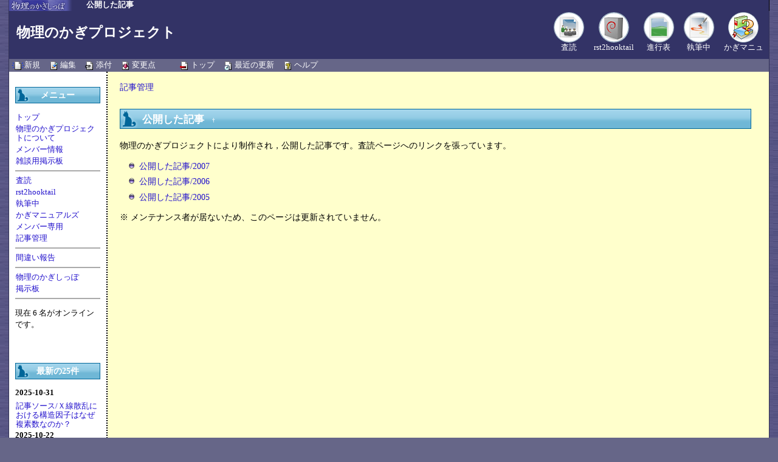

--- FILE ---
content_type: text/html; charset=EUC-JP
request_url: http://hooktail.org/wiki/index.php?%B8%F8%B3%AB%A4%B7%A4%BF%B5%AD%BB%F6
body_size: 4200
content:
<?xml version="1.0" encoding="EUC-JP" ?>
<!DOCTYPE html PUBLIC "-//W3C//DTD XHTML 1.1//EN" "http://www.w3.org/TR/xhtml11/DTD/xhtml11.dtd">
<html xmlns="http://www.w3.org/1999/xhtml" xml:lang="ja">
<head>
 <meta http-equiv="content-type" content="application/xhtml+xml; charset=EUC-JP" />
 <meta http-equiv="content-style-type" content="text/css" />

 <title>公開した記事 - 物理のかぎプロジェクトWiki</title>
 <link rel="stylesheet" type="text/css" media="screen" href="skin/css/projectwiki.css" charset="Shift_JIS" />
 <link rel="stylesheet" type="text/css" media="print"  href="skin/css/projectwiki.css" charset="Shift_JIS" />
 <link rel="alternate" type="application/rss+xml" title="RSS" href="http://hooktail.org/wiki/index.php?cmd=rss" /> <script type="text/javascript" src="skin/default.js"></script>

<link rel="shortcut icon" href="http://hooktail.sub.jp/img/favicon-wiki.ico" />
</head>
<body>


<div id="headerheader">
<a href="http://hooktail.sub.jp/index.html"><img src="http://hooktail.sub.jp/img/logo_head.png" alt="物理のかぎしっぽ" width="105" height="18" title="物理のかぎしっぽトップページへ" /></a>
<span><a href="http://hooktail.org/wiki/index.php?plugin=related&amp;page=%B8%F8%B3%AB%A4%B7%A4%BF%B5%AD%BB%F6">公開した記事</a> </span>
</div>
<div id="box"><!-- begin{main box} -->


<div id="header"><!-- begin{div#header} -->
<div id="shortcut">
<table>
<tr>
<td><a href="index.php?%BA%BA%C6%C9"><img src="http://hooktail.sub.jp/img/sadoku.png" alt="査読"></a><br /><a href="index.php?%BA%BA%C6%C9">査読</a></td>
<td><a href="index.php?rst2hooktail"><img src="http://hooktail.sub.jp/img/rst2hooktail.png" alt="rst2hooktail"></a><br /><a href="index.php?rst2hooktail">rst2hooktail</a></td>
<td><a href="index.php?%BF%CA%B9%D4%C9%BD"><img src="http://hooktail.sub.jp/img/roadmap.png" alt="進行表"></a><br /><a href="index.php?%BF%CA%B9%D4%C9%BD">進行表</a></td>
<td><a href="index.php?%BC%B9%C9%AE%C3%E6"><img src="http://hooktail.sub.jp/img/writing.png" alt="執筆中"></a><br /><a href="index.php?%BC%B9%C9%AE%C3%E6">執筆中</a></td>
<td><a href="index.php?%A4%AB%A4%AE%A5%DE%A5%CB%A5%E5%A5%A2%A5%EB%A5%BA"><img src="http://hooktail.sub.jp/img/manual.png" alt="かぎマニュアルズ" title="かぎマニュアルズ"></a><br /><a href="index.php?%A4%AB%A4%AE%A5%DE%A5%CB%A5%E5%A5%A2%A5%EB%A5%BA" title="かぎマニュアルズ">かぎマニュ</a></td>
</tr>
</table>
</div>
<h1><a href="http://hooktail.org/wiki/">物理のかぎプロジェクト</a></h1>
<!-- <h1 class="title"><a href="http://hooktail.org/wiki/index.php?plugin=related&amp;page=%B8%F8%B3%AB%A4%B7%A4%BF%B5%AD%BB%F6">公開した記事</a> </h1> -->
</div><!-- end{div#header} -->


<div id="navigator">
 <span><a href="http://hooktail.org/wiki/index.php?plugin=newpage"><img src="image/new.png" width="20" height="20" alt="新規" title="新規" /></a><a href="http://hooktail.org/wiki/index.php?plugin=newpage&amp;refer=%B8%F8%B3%AB%A4%B7%A4%BF%B5%AD%BB%F6">新規</a></span>
 <span><a href="http://hooktail.org/wiki/index.php?cmd=edit&amp;page=%B8%F8%B3%AB%A4%B7%A4%BF%B5%AD%BB%F6"><img src="image/edit.png" width="20" height="20" alt="編集" title="編集" /></a><a href="http://hooktail.org/wiki/index.php?cmd=edit&amp;page=%B8%F8%B3%AB%A4%B7%A4%BF%B5%AD%BB%F6">編集</a></span>
 <span><a href="http://hooktail.org/wiki/index.php?plugin=attach&amp;pcmd=upload&amp;page=%B8%F8%B3%AB%A4%B7%A4%BF%B5%AD%BB%F6"><img src="image/file.png" width="20" height="20" alt="添付" title="添付" /></a><a href="http://hooktail.org/wiki/index.php?plugin=attach&amp;pcmd=upload&amp;page=%B8%F8%B3%AB%A4%B7%A4%BF%B5%AD%BB%F6">添付</a></span>
 <span><a href="http://hooktail.org/wiki/index.php?cmd=diff&amp;page=%B8%F8%B3%AB%A4%B7%A4%BF%B5%AD%BB%F6"><img src="image/diff.png" width="20" height="20" alt="変更点" title="変更点" /></a><a href="http://hooktail.org/wiki/index.php?cmd=diff&amp;page=%B8%F8%B3%AB%A4%B7%A4%BF%B5%AD%BB%F6">変更点</a></span>
 <span>&nbsp;</span>
 &nbsp;&nbsp;
 <span><a href="http://hooktail.org/wiki/index.php?FrontPage"><img src="image/top.png" width="20" height="20" alt="トップ" title="トップ" /></a><a href="http://hooktail.org/wiki/index.php?FrontPage">トップ</a></span>
 <span><a href="http://hooktail.org/wiki/index.php?RecentChanges"><img src="image/recentchanges.png" width="20" height="20" alt="最近の更新" title="最近の更新" /></a><a href="http://hooktail.org/wiki/index.php?RecentChanges">最近の更新</a></span>
 <span><a href="http://hooktail.org/wiki/index.php?%A5%D8%A5%EB%A5%D7"><img src="image/help.png" width="20" height="20" alt="ヘルプ" title="ヘルプ" /></a><a href="http://hooktail.org/wiki/index.php?%A5%D8%A5%EB%A5%D7">ヘルプ</a></span>
 <span>&nbsp;</span>
</div>



  <table cellspacing="0" class="container">
  <tr>
  <td id="menubar">
    <h4 id="content_2_0">メニュー</h4>
<ul><li><a href="http://hooktail.org/wiki/index.php?FrontPage" title="FrontPage">トップ</a></li>
<li><a href="http://hooktail.org/wiki/index.php?%CA%AA%CD%FD%A4%CE%A4%AB%A4%AE%A5%D7%A5%ED%A5%B8%A5%A7%A5%AF%A5%C8%A4%CB%A4%C4%A4%A4%A4%C6" title="物理のかぎプロジェクトについて">物理のかぎプロジェクトについて</a></li>
<li><a href="http://hooktail.org/wiki/index.php?%A5%E1%A5%F3%A5%D0%A1%BC%BE%F0%CA%F3" title="メンバー情報">メンバー情報</a></li>
<li><a href="http://hooktail.org/wiki/index.php?%BB%A8%C3%CC%CD%D1%B7%C7%BC%A8%C8%C4" title="雑談用掲示板">雑談用掲示板</a></li></ul>
<hr class="full_hr" />
<ul><li><a href="http://hooktail.org/wiki/index.php?%BA%BA%C6%C9" title="査読">査読</a></li>
<li><a href="http://hooktail.org/wiki/index.php?rst2hooktail" title="rst2hooktail">rst2hooktail</a></li>
<li><a href="http://hooktail.org/wiki/index.php?%BC%B9%C9%AE%C3%E6" title="執筆中">執筆中</a></li>
<li><a href="http://hooktail.org/wiki/index.php?%A4%AB%A4%AE%A5%DE%A5%CB%A5%E5%A5%A2%A5%EB%A5%BA" title="かぎマニュアルズ">かぎマニュアルズ</a></li>
<li><a href="http://hooktail.org/wiki/index.php?%A5%E1%A5%F3%A5%D0%A1%BC%C0%EC%CD%D1" title="メンバー専用">メンバー専用</a></li>
<li><a href="http://hooktail.org/wiki/index.php?%B5%AD%BB%F6%B4%C9%CD%FD" title="記事管理">記事管理</a></li></ul>
<hr class="full_hr" />
<ul><li><a href="http://hooktail.org/wiki/index.php?%B4%D6%B0%E3%A4%A4%CA%F3%B9%F0" title="間違い報告">間違い報告</a></li></ul>
<hr class="full_hr" />
<ul><li><a href="http://hooktail.sub.jp/" rel="nofollow">物理のかぎしっぽ</a></li>
<li><a href="http://hooktail.sub.jp/bulletin.html" rel="nofollow">掲示板</a></li></ul>
<hr class="full_hr" />
<p>現在 6 名がオンラインです。</p>
<div class="spacer">&nbsp;</div>
<h5>最新の25件</h5>
<div><strong>2025-10-31</strong>
<ul>
 <li><a href="http://hooktail.org/wiki/index.php?%B5%AD%BB%F6%A5%BD%A1%BC%A5%B9%2F%A3%D8%C0%FE%BB%B6%CD%F0%A4%CB%A4%AA%A4%B1%A4%EB%B9%BD%C2%A4%B0%F8%BB%D2%A4%CF%A4%CA%A4%BC%CA%A3%C1%C7%BF%F4%A4%CA%A4%CE%A4%AB%A1%A9" title="記事ソース/Ｘ線散乱における構造因子はなぜ複素数なのか？ ">記事ソース/Ｘ線散乱における構造因子はなぜ複素数なのか？</a></li>
</ul>
<strong>2025-10-22</strong>
<ul>
 <li><a href="http://hooktail.org/wiki/index.php?%BA%EA%B4%D6%2F%A5%A2%A5%F3%A5%B1%A1%BC%A5%C8" title="崎間/アンケート ">崎間/アンケート</a></li>
</ul>
<strong>2025-07-20</strong>
<ul>
 <li><a href="http://hooktail.org/wiki/index.php?%B5%AD%BB%F6%A5%BD%A1%BC%A5%B9%2F%C2%B3%A1%DF%A3%B4%A5%D9%A5%AF%A5%C8%A5%EB%A4%CE%B2%F3%C5%BE" title="記事ソース/続×４ベクトルの回転 ">記事ソース/続×４ベクトルの回転</a></li>
</ul>
<strong>2025-07-19</strong>
<ul>
 <li><a href="http://hooktail.org/wiki/index.php?%B5%AD%BB%F6%A5%BD%A1%BC%A5%B9%2F%A5%B0%A5%EA%A1%BC%A5%F3%B4%D8%BF%F4%A4%F2%CD%FD%B2%F2%A4%B7%A4%E8%A4%A6%28%C5%C5%BB%D2%A4%C8%A5%D5%A5%A9%A5%CE%A5%F3%A4%CE%A5%B0%A5%EA%A1%BC%A5%F3%B4%D8%BF%F4%29" title="記事ソース/グリーン関数を理解しよう(電子とフォノンのグリーン関数) ">記事ソース/グリーン関数を理解しよう(電子とフォノンのグリーン関数)</a></li>
</ul>
<strong>2024-05-24</strong>
<ul>
 <li><a href="http://hooktail.org/wiki/index.php?%A5%AF%A5%ED%A5%E1%A5%EB" title="クロメル ">クロメル</a></li>
</ul>
<strong>2024-05-23</strong>
<ul>
 <li><a href="http://hooktail.org/wiki/index.php?tomo%40ksp-project" title="tomo@ksp-project ">tomo@ksp-project</a></li>
</ul>
<strong>2023-12-12</strong>
<ul>
 <li><a href="http://hooktail.org/wiki/index.php?%B5%AD%BB%F6%A5%BD%A1%BC%A5%B9%2F%A5%A8%A5%F3%A5%C8%A5%ED%A5%D4%A1%BC%C1%FD%C2%E7%A4%CE%CB%A1%C2%A7%A4%F2%B8%AB%A4%C6%A4%DF%A4%EB" title="記事ソース/エントロピー増大の法則を見てみる ">記事ソース/エントロピー増大の法則を見てみる</a></li>
</ul>
<strong>2023-11-06</strong>
<ul>
 <li><a href="http://hooktail.org/wiki/index.php?%B5%AD%BB%F6%A5%BD%A1%BC%A5%B9%2F%CE%AE%C2%CE%CE%CF%B3%D8%A4%CB%A4%AA%A4%B1%A4%EB%BA%C7%BE%AE%BA%EE%CD%D1%A4%CE%B8%B6%CD%FD" title="記事ソース/流体力学における最小作用の原理 ">記事ソース/流体力学における最小作用の原理</a></li>
</ul>
<strong>2022-09-14</strong>
<ul>
 <li><a href="http://hooktail.org/wiki/index.php?%B5%AD%BB%F6%A5%BD%A1%BC%A5%B9%2F%A5%A6%A5%A7%A5%C3%A5%B8%C0%D1%A4%CE%BA%C2%C9%B8%CA%D1%B4%B9" title="記事ソース/ウェッジ積の座標変換 ">記事ソース/ウェッジ積の座標変換</a></li>
</ul>
<strong>2022-07-01</strong>
<ul>
 <li><a href="http://hooktail.org/wiki/index.php?%B5%AD%BB%F6%A5%BD%A1%BC%A5%B9%2F%A5%B3%A1%BC%A5%B7%A1%BC%A4%CE%C0%D1%CA%AC%B8%F8%BC%B0%A4%CE%B4%F6%B2%BF%B3%D8%C5%AA%B2%F2%BC%E1%A4%C8%A4%BD%A4%CE%B2%E1%C4%F8%A4%C7%C6%C0%A4%E9%A4%EC%A4%BF%B4%D8%B7%B8%BC%B0" title="記事ソース/コーシーの積分公式の幾何学的解釈とその過程で得られた関係式 ">記事ソース/コーシーの積分公式の幾何学的解釈とその過程で得られた関係式</a></li>
</ul>
<strong>2022-06-12</strong>
<ul>
 <li><a href="http://hooktail.org/wiki/index.php?%BA%BA%C6%C9" title="査読 ">査読</a></li>
</ul>
<strong>2021-12-03</strong>
<ul>
 <li><a href="http://hooktail.org/wiki/index.php?%B5%AD%BB%F6%A5%BD%A1%BC%A5%B9%2F%B2%F2%C0%CF%CE%CF%B3%D8" title="記事ソース/解析力学 ">記事ソース/解析力学</a></li>
</ul>
<strong>2021-10-07</strong>
<ul>
 <li><a href="http://hooktail.org/wiki/index.php?%B5%AD%BB%F6%A5%BD%A1%BC%A5%B9%2F%B1%BF%C6%B0%CA%FD%C4%F8%BC%B0" title="記事ソース/運動方程式 ">記事ソース/運動方程式</a></li>
 <li><a href="http://hooktail.org/wiki/index.php?%BA%BA%C6%C9%2F%B1%BF%C6%B0%CA%FD%C4%F8%BC%B0%A1%CAM.T%C3%F8%A1%CB%2F2" title="査読/運動方程式（M.T著）/2 ">査読/運動方程式（M.T著）/2</a></li>
 <li><a href="http://hooktail.org/wiki/index.php?%BA%BA%C6%C9%2F%B1%BF%C6%B0%CA%FD%C4%F8%BC%B0%A1%CAM.T%C3%F8%A1%CB%2F1" title="査読/運動方程式（M.T著）/1 ">査読/運動方程式（M.T著）/1</a></li>
</ul>
<strong>2021-08-12</strong>
<ul>
 <li><a href="http://hooktail.org/wiki/index.php?%B5%AD%BB%F6%A5%BD%A1%BC%A5%B9%2F%CA%D9%B6%AF%CB%A1%A5%EC%A5%DD%A1%BC%A5%C8" title="記事ソース/勉強法レポート ">記事ソース/勉強法レポート</a></li>
</ul>
<strong>2021-07-26</strong>
<ul>
 <li><a href="http://hooktail.org/wiki/index.php?RecentDeleted" title="RecentDeleted ">RecentDeleted</a></li>
</ul>
<strong>2021-06-30</strong>
<ul>
 <li><a href="http://hooktail.org/wiki/index.php?%B5%AD%BB%F6%A5%BD%A1%BC%A5%B9%2F%A5%EB%A5%B8%A5%E3%A5%F3%A5%C9%A5%EB%C7%E6%B4%D8%BF%F4%A4%CE%C4%BE%B8%F2%C0%AD%A1%CA%C0%DB%C3%F8%A1%A2%A4%E2%A4%CE%A4%CB%A4%B9%A4%EB%CE%CC%BB%D2%CE%CF%B3%D8%A4%CE%CA%E4%B0%E4%A1%CB" title="記事ソース/ルジャンドル陪関数の直交性（拙著、ものにする量子力学の補遺） ">記事ソース/ルジャンドル陪関数の直交性（拙著、ものにする量子力学の補遺）</a></li>
</ul>
<strong>2021-06-06</strong>
<ul>
 <li><a href="http://hooktail.org/wiki/index.php?%B5%AD%BB%F6%A5%BD%A1%BC%A5%B9%2F%C2%E7%B3%D8%CA%AA%CD%FD%A4%F2%B6%B5%A4%A8%A4%EB%B5%AF%B6%C8%A4%CE%BF%CA%C4%BD%BE%F5%B6%B7%A4%CB%A4%C4%A4%A4%A4%C6by%A5%AF%A5%ED%A5%E1%A5%EB" title="記事ソース/大学物理を教える起業の進捗状況についてbyクロメル ">記事ソース/大学物理を教える起業の進捗状況についてbyクロメル</a></li>
</ul>
<strong>2021-05-02</strong>
<ul>
 <li><a href="http://hooktail.org/wiki/index.php?%B5%AD%BB%F6%A5%BD%A1%BC%A5%B9%2F%A5%B0%A5%EA%A1%BC%A5%F3%B4%D8%BF%F4%A4%F2%CD%FD%B2%F2%A4%B7%A4%E8%A4%A6%28%C1%EA%B4%D8%B4%D8%BF%F4%A4%CE%B7%D7%BB%BB%292" title="記事ソース/グリーン関数を理解しよう(相関関数の計算)2 ">記事ソース/グリーン関数を理解しよう(相関関数の計算)2</a></li>
 <li><a href="http://hooktail.org/wiki/index.php?%B5%AD%BB%F6%A5%BD%A1%BC%A5%B9%2F%A5%B0%A5%EA%A1%BC%A5%F3%B4%D8%BF%F4%A4%F2%CD%FD%B2%F2%A4%B7%A4%E8%A4%A6%28%A5%D5%A5%A1%A5%A4%A5%F3%A5%DE%A5%F3%A5%C0%A5%A4%A5%A2%A5%B0%A5%E9%A5%E0%29" title="記事ソース/グリーン関数を理解しよう(ファインマンダイアグラム) ">記事ソース/グリーン関数を理解しよう(ファインマンダイアグラム)</a></li>
</ul>
<strong>2021-04-17</strong>
<ul>
 <li><a href="http://hooktail.org/wiki/index.php?%C3%B1%BD%E3%A4%CA%B5%AD%BB%F6%A5%BD%A1%BC%A5%B9%2F%BF%DE%B7%C1%A4%F2%C9%D4%CA%D1%A4%CB%A4%B9%A4%EB%B3%EA%A4%E9%A4%AB%A4%CA%CE%AE%A4%EC%A4%CE%C0%B8%C0%AE%CB%A1" title="単純な記事ソース/図形を不変にする滑らかな流れの生成法 ">単純な記事ソース/図形を不変にする滑らかな流れの生成法</a></li>
</ul>
<strong>2021-03-20</strong>
<ul>
 <li><a href="http://hooktail.org/wiki/index.php?%BA%BA%C6%C9%2F%B1%BF%C6%B0%CA%FD%C4%F8%BC%B0%A1%CAM.T%C3%F8%A1%CB" title="査読/運動方程式（M.T著） ">査読/運動方程式（M.T著）</a></li>
</ul>
<strong>2021-03-19</strong>
<ul>
 <li><a href="http://hooktail.org/wiki/index.php?%BA%BA%C6%C9%2F%A5%CB%A5%E5%A1%BC%A5%C8%A5%F3%A4%CE%B1%BF%C6%B0%CA%FD%C4%F8%BC%B0%A1%CAM.T%C3%F8%A1%CB%2F1" title="査読/ニュートンの運動方程式（M.T著）/1 ">査読/ニュートンの運動方程式（M.T著）/1</a></li>
 <li><a href="http://hooktail.org/wiki/index.php?%BA%BA%C6%C9%2F%A5%CB%A5%E5%A1%BC%A5%C8%A5%F3%A4%CE%B1%BF%C6%B0%CA%FD%C4%F8%BC%B0%A1%CAM.T%C3%F8%A1%CB" title="査読/ニュートンの運動方程式（M.T著） ">査読/ニュートンの運動方程式（M.T著）</a></li>
</ul>
</div>
  </td>
  <td id="body">
    <p><a href="http://hooktail.org/wiki/index.php?%B5%AD%BB%F6%B4%C9%CD%FD" title="記事管理">記事管理</a></p>
<h2 id="content_1_0">公開した記事  <a class="anchor_super" id="p5e06a5d" href="http://hooktail.org/wiki/index.php?%B8%F8%B3%AB%A4%B7%A4%BF%B5%AD%BB%F6#p5e06a5d" title="p5e06a5d">&dagger;</a></h2>
<p>物理のかぎプロジェクトにより制作され，公開した記事です。査読ページへのリンクを張っています。</p>
<ul class="list1" style="padding-left:16px;margin-left:16px"><li><a href="http://hooktail.org/wiki/index.php?%B8%F8%B3%AB%A4%B7%A4%BF%B5%AD%BB%F6%2F2007" title="公開した記事/2007">公開した記事/2007</a></li>
<li><a href="http://hooktail.org/wiki/index.php?%B8%F8%B3%AB%A4%B7%A4%BF%B5%AD%BB%F6%2F2006" title="公開した記事/2006">公開した記事/2006</a></li>
<li><a href="http://hooktail.org/wiki/index.php?%B8%F8%B3%AB%A4%B7%A4%BF%B5%AD%BB%F6%2F2005" title="公開した記事/2005">公開した記事/2005</a></li></ul>
<p>※ メンテナンス者が居ないため、このページは更新されていません。</p>
  </td>
  </tr>
  </table>






<div id="toolbar">
<!-- Toolbar -->
 <a href="http://hooktail.org/wiki/index.php?FrontPage"><img src="image/top.png" width="20" height="20" alt="トップ" title="トップ" /></a>
 &nbsp;
 	<a href="http://hooktail.org/wiki/index.php?cmd=edit&amp;page=%B8%F8%B3%AB%A4%B7%A4%BF%B5%AD%BB%F6"><img src="image/edit.png" width="20" height="20" alt="編集" title="編集" /></a>			<a href="http://hooktail.org/wiki/index.php?cmd=freeze&amp;page=%B8%F8%B3%AB%A4%B7%A4%BF%B5%AD%BB%F6"><img src="image/freeze.png" width="20" height="20" alt="凍結" title="凍結" /></a>	  <a href="http://hooktail.org/wiki/index.php?cmd=diff&amp;page=%B8%F8%B3%AB%A4%B7%A4%BF%B5%AD%BB%F6"><img src="image/diff.png" width="20" height="20" alt="差分" title="差分" /></a>	<a href="http://hooktail.org/wiki/index.php?cmd=backup&amp;page=%B8%F8%B3%AB%A4%B7%A4%BF%B5%AD%BB%F6"><img src="image/backup.png" width="20" height="20" alt="バックアップ" title="バックアップ" /></a>			<a href="http://hooktail.org/wiki/index.php?plugin=attach&amp;pcmd=upload&amp;page=%B8%F8%B3%AB%A4%B7%A4%BF%B5%AD%BB%F6"><img src="image/file.png" width="20" height="20" alt="添付" title="添付" /></a>		<a href="http://hooktail.org/wiki/index.php?plugin=template&amp;refer=%B8%F8%B3%AB%A4%B7%A4%BF%B5%AD%BB%F6"><img src="image/copy.png" width="20" height="20" alt="複製" title="複製" /></a>	<a href="http://hooktail.org/wiki/index.php?plugin=rename&amp;refer=%B8%F8%B3%AB%A4%B7%A4%BF%B5%AD%BB%F6"><img src="image/rename.png" width="20" height="20" alt="名前変更" title="名前変更" /></a> <a href="http://hooktail.org/wiki/index.php?%B8%F8%B3%AB%A4%B7%A4%BF%B5%AD%BB%F6"><img src="image/reload.png" width="20" height="20" alt="リロード" title="リロード" /></a> &nbsp;
	<a href="http://hooktail.org/wiki/index.php?plugin=newpage&amp;refer=%B8%F8%B3%AB%A4%B7%A4%BF%B5%AD%BB%F6"><img src="image/new.png" width="20" height="20" alt="新規" title="新規" /></a> <a href="http://hooktail.org/wiki/index.php?cmd=list"><img src="image/list.png" width="20" height="20" alt="一覧" title="一覧" /></a> <a href="http://hooktail.org/wiki/index.php?cmd=search"><img src="image/search.png" width="20" height="20" alt="単語検索" title="単語検索" /></a> <a href="http://hooktail.org/wiki/index.php?RecentChanges"><img src="image/recentchanges.png" width="20" height="20" alt="最終更新" title="最終更新" /></a> &nbsp; <a href="http://hooktail.org/wiki/index.php?%A5%D8%A5%EB%A5%D7"><img src="image/help.png" width="20" height="20" alt="ヘルプ" title="ヘルプ" /></a> &nbsp; <a href="http://hooktail.org/wiki/index.php?cmd=rss&amp;ver=1.0"><img src="image/rss.png" width="36" height="14" alt="最終更新のRSS" title="最終更新のRSS" /></a>
 <br />
 <span class="size2">
 Modified by <a href="http://hooktail.org/wiki/">物理のかぎプロジェクト</a>
 <strong>PukiWiki 1.4.6</strong> Copyright &copy; 2001-2005 <a href="http://pukiwiki.sourceforge.jp/">PukiWiki Developers Team</a>. License is <a href="http://www.gnu.org/licenses/gpl.html">GPL</a>.<br /> Based on "PukiWiki" 1.3 by <a href="http://factage.com/yu-ji/">yu-ji</a> Powered by PHP 5.3.29 HTML convert time to 0.007 sec.
 </span>
</div>


</div><!-- end{main box} -->


<div id="footer">
<div id="lastmodified">
 最終更新: 2007-04-08 (日) 23:37:11 </div>
</div>


</body>
</html>


--- FILE ---
content_type: text/css
request_url: http://hooktail.org/wiki/skin/css/projectwiki.css
body_size: 3340
content:
@charset "Shift_JIS";
/* this @charset is for mozilla's bug */
/*
/////////////////////////////////////////////////
// PukiWiki - Yet another WikiWikiWeb clone.
//
// $Id: default.ja.css,v 1.32 2004/07/31 03:09:20 henoheno Exp $
//
*/



/*
 *	base
 */

html {
  }

body {
  font-size: 90%;
  background-color: #668;
  background-image: url(wall2.jpg);
  margin: 0em 1em 0em 1em;
  padding: 0px }

div#box {
  background-color: #ffc;
  border-style: solid;
  border-width: 0px 1px 0px 1px;
  border-color: #335;
  margin: 0px;
  padding: 0px }

pre, dl, ol, p, blockquote {
  line-height: 150% }

blockquote {
  margin-left: 32px }

#footer {
  clear: both;
  color: #ccf;
  text-align: right;
  background: #335;
  padding: 3px 15px 3px 15px;
  margin: 0px }


/*
 * links
 */

a:link {
  color: #21c;
  text-decoration: none }

a:active {
  color: #f00;
  text-decoration: none }

a:visited {
  color:#a63d21;
  text-decoration: none }

a:hover {
  color: #f00;
  text-decoration: underline }

h1 a:link, h1 a:visited, h1 a:hover {
  color: #fff;
  text-decoration:none }

h2 a:link, h2 a:visited, h2 a:hover {
  color: #fff }

h3 a:link, h3 a:visited {
  color: #335 }

a.anchor_super {
  margin-left: 1em;
  vertical-align: middle }

/*
 *	lists
 */

ul {
  margin-top:.5em;
  margin-bottom:.5em;
  line-height:130%;
  list-style-image: url(listmark.png) }


/*
 *	headlines
 */

h1 {
  color: #335;
  font-size: 160%;
  font-family: 'MS PMincho', '平成明朝', times, serif;
  text-align: left;
  font-weight: bold;
  margin: 0px 0px 5px 0px;
  padding: 20px 3px 0px 12px }

h1.title, h1.title a {
  color: #fff }

h2 {
  color: #fff;
  font-size: 120%;
  font-family: 'MS PMincho', '平成明朝', 'Centiru Schoolbook L', serif;
  font-weight: bold;
  line-height: 1.2em;
  border-style: solid;
  border-width: 1px 1px 1px 1px;
  border-color: #069;
  background-color: #069;
  background-image: url(hooktailcat-sect-wiki.gif);
  background-position: left bottom;
  background-repeat: no-repeat;
  padding: 7px 2px 3px 36px;
  margin: 2em 0em 1em 0em }

h2#content_1_0 {
  margin-top: 25px }


h3 {
  color: #335;
  font-size: 120%;
  line-height: 1.2em;
  font-family: 'MS PMincho', '平成明朝', 'Centiru Schoolbook L', serif;
  font-weight: bold;
  border: 1px dashed #335;
  border-width: 1px 0px 0px 0px;
  background-image: url(hooktailcat-subsect-wiki.gif);
  background-position: left top;
  background-repeat: no-repeat;
  margin: 1em 0em 1em 0em;
  padding: 15px 0px 5px 38px; }

h4 {
  color: #335;
  font-family: 'MS PMincho', '平成明朝', times, serif;
  font-size: 1em;
  font-weight: bold;
  line-height: 1.1em;
  border-style: solid;
  border-width: 0em 0em 0em 0.5em;
  border-color: #65a;
  background-color: #ffc;
  padding: 2px 2px 2px 0.5em;
  margin: 12px 0px 6px 0px }

h5 {
  color: #335;
  font-family: 'MS PMincho', '平成明朝', times, serif;
  font-size: 110%;
  font-weight: bold;
  line-height: 1.1em;
  border-style: solid;
  border-width: 0em 0em 0em 0.5em;
  border-color: #65a;
  background-color: #ffc;
  padding: 2px 2px 2px 0.5em;
  margin: 1em 0em 1em 0em }


/*
 *  header
 */

#headerheader {
  color: #fff;
  font-size: 90%;
  font-family: 'MS PMincho', '平成明朝', times, serif;
  font-weight: bold;
  text-align: left;
  background-color: #336;
  line-height: 0.5em;
  height: 18px;
  color: #ccf;
  margin: 0px;
  border-style: solid;
  border-width: 0px 1px 0px 0px;
  border-color: #000 }

#headerheader a {
  color: #fff }

#headerheader span {
  margin-left: 20px }

#header img {
  border: none }

#header a:hover{
  border: none }

#header {
  background-color: #336;
  height: 5.5em;
  color: #000;
  padding: 0px 0px 0px 0px;
  margin: 0px 0px 0px 0px }

#header .topicpath, #header .topicpath a {
  color: #fff }


/*
 *  shortcut
 */

#shortcut {
  float: right }

#shortcut table {
  font-size: 90% }

#shortcut td {
  padding: 0px 7px;
  text-align: center }

#shortcut td a:hover {
  }

#shortcut img {
  }

#shortcut a {
  color: #fff }


/*
 *  navigator
 */

div#navigator {
  line-height: 1.5em;
  font-size: 90%;
  clear: both;
  background-color: #668;
  margin: 0px 0px 0px 0px }

div#navigator span {
  padding: 0px 5px }

div#navigator a {
  color: #fff }

/*
 *	container
 */
table.container {
  margin: 0;
  padding: 0;
  width: 99%;
  border-spacing: 0px;
  /* fix for IE6 and below not inheriting font size */
  font-size: 1em;
}
  
/*
 *	menubar
 */
td#menubar {
  width: 140px;
  vertical-align: top;
  padding: 0 10px;
  margin: 0;
  border-right: dotted 2px #000;
  border-bottom: dotted 2px #000;
  font-size: 90%;
  background: #fff;}

#menubar ul {
  list-style-image: none;
  list-style-type: none;
  margin: 0.4em 0px 0px 0px;
  padding: 0px 0px 0px 0px; }

#menubar ul li {
  margin: 2px 0px;
  line-height: 100%; }

#menubar ul li a{
  display: block;
  width: 100%;
  padding: 1px;
  line-height: 120%; }

#menubar ul li a:hover {
  text-decoration: none;
  color: #ed1941;
  padding: 0px;
  border: 1px solid #369;
  background-color: #eef; }

#menubar h4, #menubar h5 {
  font-size: 110%;
  color: #fff;
  text-align: center;
  border-style: solid;
  border-width: 1px 1px 1px 1px;
  border-color: #069;
  background-color: #069;
  background-image: url(hooktailcat-topsect-wiki.gif);
  background-position: left bottom;
  background-repeat: no-repeat;
  padding: 5px 2px 5px 2px;
  margin: 25px 0em 1em 0em }

#menubar hr {
  border-style: solid;
  border-color: #aaa;
  border-width: 1px 0px }


/*
 *	body
 */

#body {
  margin: 0 0 0 150px;
  vertical-align: top;
  padding: 0 15px 30px 20px }

#onebody {
  margin: 2em 1em; }

#note {
  padding: 0px;
  margin: 0px 0px 0px 170px }

#attach {
  padding: 5px 0px 10px 0px;
  margin: 5em 15px 0px 170px }

div#toolbar {
  clear: both;
  text-align: right;
  padding: 10px 0px 10px;
  margin: 0px 15px 0px 170px;
  border-top: 1px #335 solid }

div#lastmodified {
  font-size: 90%;
  padding: 0px;
  margin: 0px }

div#related {
  font-size:80%;
  padding:0px;
  margin:16px 15px 0px 170px }

div#preview {
  color:inherit;
  background-color:#ffc;
  border:solid 1px #335; 
  padding:1em;
  margin-top:2em;
  margin-bottom:4em }

img#logo
{
	float:left;
	margin-right:20px;
	margin-bottom:10px;
}


/*
 * tag
 */

dt {
	font-weight:bold;
	margin-top:1em;
	margin-left:1em;
}

pre {
  font-size: 90%;
  padding: 0.4em 0.5em 0.4em 0.5em;
  -moz-border-radius: 3px;
  padding: 10px;
  margin: 1em;
  color: #000;
  height: auto;
  word-break: break-all;
  word-wrap: break-word;
  border: solid 1px #bbf;
  background-color: #fff; }
  /*
  Mac IEではpreにoverflowプロパティを指定すると
  preの中身が全部消えてしまう．Mac IEは@mediaを
  理解しないので， そこにoverflowを記入すること
  で回避．
  */
  @media all {
    pre {
      overflow: auto;}}

img {
  border:none;
  vertical-align:middle; }


em
{
	font-style:italic;
}

strong
{
	font-weight:bold;
}


/*
 *	入力フォーム
 */

textarea {
  font-size: 90%;
  line-height: 1.2em }

input {
  padding: 2px }


/*
 *  aname.inc.php
 */

.anchor
{
}
.anchor_super
{
  font-size: xx-small;
  vertical-align: super;
}


/*
 *	table
 */

thead td.style_td,
tfoot td.style_td
{
	color:inherit;
	background-color:#D0D8E0;
}
thead th.style_th,
tfoot th.style_th
{
	color:inherit;
	background-color:#aac;
	border-bottom:solid 2px #335;
}
.style_table
{
	font-size: 90%;
	padding:0px;
	border:0px;
	margin:auto;
	text-align:left;
	color:inherit;
	background-color:#335;
}
.style_th
{
	padding:5px;
	margin:1px;
	text-align:center;
	color:inherit;
	background-color:#aac;
}
.style_td
{
	padding:5px;
	margin:1px;
	color:inherit;
	/* background-color:#EEF5FF; */
	background-color:#fff;
}


/*
 *  list style
 */

ul.list1 {
  list-style-type: disc }
ul.list1 li {
  margin-bottom: 0.5em }

ul.list2 {
  list-style-type: circle }
ul.list2 li {
  margin-bottom: 0.5em }

ul.list3
{
	list-style-type:square;
}
ol.list1
{
	list-style-type:decimal;
}
ol.list2
{
	list-style-type:lower-roman;
}
ol.list3
{
	list-style-type:lower-alpha;
}
li.pcmt
{
	margin-bottom: 0.6em;
}

div.ie5
{
	text-align:center;
}

span.noexists
{
	color:inherit;
	background-color:#FFFACC;
}

.small
{
	font-size:80%;
}

.super_index
{
	color:#DD3333;
	background-color:inherit;
	font-weight:bold;
	font-size:60%;
	vertical-align:super;
}

a.note_super
{
	color:#DD3333;
	background-color:inherit;
	font-weight:bold;
	font-size:60%;
	vertical-align:super;
}

div.jumpmenu
{
	font-size:60%;
	text-align:right;
}

div.topicpath {
  font-size: 90%;
  text-align: right;
  margin: 0px; }

hr.full_hr {
  border-style: solid;
  border-color: #aaa;
  border-width: 1px 0px; }

hr.note_hr {
  border-style: dashed;
  border-color: #335;
  border-width: 1px 0px;
  text-align: center;
  margin: 1em 1em 0em 0em; }

span.size1
{
	font-size:xx-small;
	line-height:130%;
	text-indent:0px;
	display:inline;
}
span.size2
{
	font-size:x-small;
	line-height:130%;
	text-indent:0px;
	display:inline;
}
span.size3
{
	font-size:small;
	line-height:130%;
	text-indent:0px;
	display:inline;
}
span.size4
{
	font-size:medium;
	line-height:130%;
	text-indent:0px;
	display:inline;
}
span.size5
{
	font-size:large;
	line-height:130%;
	text-indent:0px;
	display:inline;
}
span.size6
{
	font-size:x-large;
	line-height:130%;
	text-indent:0px;
	display:inline;
}
span.size7
{
	font-size:xx-large;
	line-height:130%;
	text-indent:0px;
	display:inline;
}

/* html.php/catbody() */
strong.word0
{
	background-color:#FFFF66;
	color:black;
}
strong.word1
{
	background-color:#A0FFFF;
	color:black;
}
strong.word2
{
	background-color:#99FF99;
	color:black;
}
strong.word3
{
	background-color:#FF9999;
	color:black;
}
strong.word4
{
	background-color:#FF66FF;
	color:black;
}
strong.word5
{
	background-color:#880000;
	color:white;
}
strong.word6
{
	background-color:#00AA00;
	color:white;
}
strong.word7
{
	background-color:#886800;
	color:white;
}
strong.word8
{
	background-color:#004699;
	color:white;
}
strong.word9
{
	background-color:#990099;
	color:white;
}


/*
	html.php/edit_form()
*/

.edit_form
{
     clear:both;
}

/* br.inc.php */
br.spacer
{
}

/* calendar*.inc.php */
.style_calendar
{
	padding:0px;
	border:0px;
	margin:3px;
	color:inherit;
	background-color:#CCD5DD;
	text-align:center;
}

.style_td_caltop
{
	padding:5px;
	margin:1px;
	color:inherit;
	background-color:#EEF5FF;
	font-size:80%;
	text-align:center;
}

.style_td_today
{
	padding:5px;
	margin:1px;
	color:inherit;
	background-color:#FFFFDD;
	text-align:center;
}

.style_td_sat
{
	padding:5px;
	margin:1px;
	color:inherit;
	background-color:#DDE5FF;
	text-align:center;
}

.style_td_sun
{
	padding:5px;
	margin:1px;
	color:inherit;
	background-color:#FFEEEE;
	text-align:center;
}

.style_td_blank
{
	padding:5px;
	margin:1px;
	color:inherit;
	background-color:#EEF5FF;
	text-align:center;
}

.style_td_day
{
	padding:5px;
	margin:1px;
	color:inherit;
	background-color:#EEF5FF;
	text-align:center;
}

.style_td_week
{
	padding:5px;
	margin:1px;
	color:inherit;
	background-color:#DDE5EE;
	font-size:80%;
	font-weight:bold;
	text-align:center;
}

/* clear.inc.php */
.clear{
	margin:0px;
	clear:both;
}

/* counter.inc.php */
div.counter
{
	font-size:70%;
}

/* diff.inc.php */
span.diff_added
{
	color:blue;
	background-color:inherit;
}

span.diff_removed
{
	color:red;
	background-color:inherit;
}

/* hr.inc.php */
hr.short_line {
	text-align: center;
	width: 80%;
	border-style: dashed;
	border-color: #335;
	border-width: 1px 0px;
}

/* include.inc.php */
h5.side_label
{
	text-align:center;
}

/* navi.inc.php */
ul.navi
{
	margin:0px;
	padding:0px;
	text-align:center;
}

li.navi_none
{
	display:inline;
	float:none;
}

li.navi_left
{
	display:inline;
	float:left;
	text-align:left;
}

li.navi_right
{
	display:inline;
	float:right;
	text-align:right;
}

/* new.inc.php */
span.comment_date
{
	font-size:x-small;
}
span.new1
{
	color:red;
	background-color:transparent;
	font-size:x-small;
}
span.new5
{
	color:green;
	background-color:transparent;
	font-size:xx-small;
}

/* popular.inc.php */
span.counter
{
	font-size:70%;
}
ul.popular_list
{
/*
	padding:0px;
	border:0px;
	margin:0px 0px 0px 1em;
	word-wrap:break-word;
	word-break:break-all;
*/
}

/* recent.inc.php,showrss.inc.php */
ul.recent_list
{
/*
	padding:0px;
	border:0px;
	margin:0px 0px 0px 1em;
	word-wrap:break-word;
	word-break:break-all;
*/
}

/* ref.inc.php */
div.img_margin
{
	margin-left:1em;
	margin-right:1em;
}

div.img_margin img
{
	margin-left:-2px;
	border:1px #335 solid;
}

/* vote.inc.php */
td.vote_label
{
	color:inherit;
	background-color:#FFCCCC;
}
td.vote_td1
{
	color:inherit;
	background-color:#DDE5FF;
}
td.vote_td2
{
	color:inherit;
	background-color:#EEF5FF;
}


/* amazon */
div.amazon_img {
  margin:16px 10px 1em 8px;
  text-align:center; }

div.amazon_imgetc {
  margin:-16px 8px 8px 8px;
  text-align:center; }

div.amazon_sub {
  }

div.amazon_avail {
  margin-left:150px; }

td.amazon_td {
  font-size:10pt;
  text-align:center;
  /* fix for IE6 and below not inheriting font size */
  font-size: 1em; }

table.amazon_tbl {
  border:0;
  width:115px;
  text-align:center;
  /* fix for IE6 and below not inheriting font size */
  font-size: 1em; }


--- FILE ---
content_type: application/javascript
request_url: http://hooktail.org/wiki/skin/default.js
body_size: 625
content:
// PukiWiki - Yet another WikiWikiWeb clone.
// $Id: default.js,v 1.3 2005/05/01 02:43:27 henoheno Exp $
// Copyright (C) 2001-2002 Originally written by yu-ji
// License: GPL v2 or (at your option) any later version
//
// Default JavaScript for default skin

function open_mini(URL,width,height){
	aWindow = window.open(URL, "mini", "toolbar=0,location=0,directories=0,status=0,menubar=0,scrollbars=yes,resizable=no,width="+width+",height="+height);
}

function insert(mojiretsu, id){
  var area = document.getElementById(id);
  var bun = document.getElementById(id).value;
  var nagasa = bun.length;
  var basho = area.selectionStart;
  var mae = bun.substr(0, basho);
  var ushiro = bun.substr(basho, nagasa);
  document.getElementById(id).value = mae + mojiretsu + ushiro;
}

function insertDate() {
  xx = new Date();
  yy = xx.getYear();
  mm = xx.getMonth() + 1;
  dd = xx.getDate();
  if (yy < 2000) { yy += 1900; }
  if (mm < 10) { mm = "0" + mm; }
  if (dd < 10) { dd = "0" + dd; }
  //text=document.entry_form.text.value;
  //document.entry_form.text.value=text + "@@accept:" + yy + "-" + mm + "-" + dd + "@@";
  str = "@@accept:" + yy + "-" + mm + "-" + dd + "@@";
  insert(str, "msg");
}

